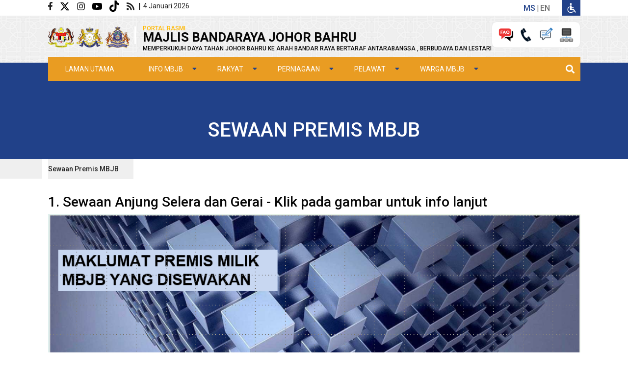

--- FILE ---
content_type: text/css
request_url: https://www.mbjb.gov.my/themes/mbjb/css/custom1.css?t5jpda
body_size: 12716
content:
@charset "UTF-8";
@import url("https://fonts.googleapis.com/css2?family=Source+Sans+Pro:wght@300;400;500;700&display=swap");
@import url("https://fonts.googleapis.com/css2?family=Roboto:wght@300;400;500;700&display=swap");
html {
  font-family: "Roboto", sans-serif;
  font-size: 100%;
}

@supports (font-variation-settings: normal) {
  html {
    font-family: "Roboto", sans-serif;
    font-size: 100%;
  }
}
body {
  font-family: "Roboto", sans-serif;
  font-size: 16px;
  font-weight: 400;
  color: #070707;
  background-color: #fff;
}

.container {
  max-width: 1133px;
  width: 100%;
}

/* Style */
.font-ssp {
  font-family: "Source Sans Pro", sans-serif;
}

/* Top Header */
header#header {
  border-bottom: 3px solid #214189;
}

nav#navbar-top.navbar {
  display: block;
}
nav#navbar-top.navbar div#block-topheader {
  padding: 0 15px;
}
nav#navbar-top.navbar div#block-topheader .container {
  position: relative;
}
nav#navbar-top.navbar div#block-topheader .container .social-icon-top {
  margin-right: 15px;
}
nav#navbar-top.navbar div#block-topheader .container .social-icon-top.last {
  margin-right: 8px;
}
nav#navbar-top.navbar div#block-topheader .container div {
  display: inline-block;
  vertical-align: middle;
}
nav#navbar-top.navbar div#block-topheader .container div.header-date-wrapper {
  font-size: 14px;
  margin-left: 5px;
}
nav#navbar-top.navbar div#block-topheader .container div.header-date-wrapper ul {
  list-style: none;
  margin-bottom: 0;
  padding-left: 0;
}
nav#navbar-top.navbar div#block-topheader .container div.header-date-wrapper li {
  color: #212121;
  font-style: normal;
  font-weight: 400;
}
nav#navbar-top.navbar div#block-topheader .container div.header-date-wrapper li:nth-last-child(1) {
  display: none;
}
nav#navbar-top.navbar div#block-topheader .container div#block-languageswitcherlangcode .nav-link {
  padding: 0 5px;
}
nav#navbar-top.navbar div#block-topheader .container div#block-languageswitcherlangcode .nav-link:nth-child(1):after {
  position: absolute;
  content: "|";
  color: #6E6E6E;
  margin-left: 3px;
}
nav#navbar-top.navbar div#block-topheader .container div#block-languageswitcherlangcode .nav-link a {
  color: #6E6E6E;
  font-size: 16px;
  font-weight: 500;
  text-transform: uppercase;
  text-decoration: none;
}
nav#navbar-top.navbar div#block-topheader .container div#block-languageswitcherlangcode .nav-link a.is-active {
  color: #214189;
}
nav#navbar-top.navbar div#block-brandingheader {
  background: url("/themes/mbjb/images/Header_opacity35.png") repeat top center;
  background-size: auto;
  background-color: #EFEFEF;
  padding: 12px 15px 20px;
}
nav#navbar-top.navbar div#block-brandingheader img {
  display: inline-block;
  vertical-align: middle;
  margin-right: 5px;
}
nav#navbar-top.navbar div#block-brandingheader img.last {
  margin-left: 15px;
}
nav#navbar-top.navbar div#block-brandingheader .pipe {
  display: inline-block;
  color: #E5E5E5;
  font-size: 42px;
  line-height: 42px;
  vertical-align: sub;
  margin-right: 10px;
}
nav#navbar-top.navbar div#block-brandingheader h1 {
  display: inline-block;
  font-size: 26px;
  font-weight: 700;
  line-height: 18px;
  vertical-align: middle;
  margin-bottom: 0;
}
nav#navbar-top.navbar div#block-brandingheader h1 span {
  font-size: 12px;
  font-weight: 500;
  line-height: 18px;
}
nav#navbar-top.navbar div#block-brandingheader h1 span:nth-child(1) {
  color: #E99C22;
}
nav#navbar-top.navbar div#block-brandingheader .pautan {
  background-color: #FFFFFF;
  padding: 10px;
  border: 1px solid #E5E5E5;
  border-radius: 10px;
}
nav#navbar-top.navbar div#block-brandingheader .pautan a {
  text-decoration: none;
}

/* Content Header */
.content-header {
  background-color: #214189;
  color: #fff;
  text-align: center;
  text-transform: uppercase;
  margin: 0 -12px;
  padding: 85px 15px 45px;
}
.content-header h1 {
  font-size: 40px;
  font-weight: 500;
  line-height: 52px;
}

div#block-mbjb-breadcrumbs {
  font-size: 14px;
  margin-top: -20px;
}
div#block-mbjb-breadcrumbs:before {
  content: "";
  position: absolute;
  background: #EFEFEF;
  width: 100%;
  height: 39.5px;
  left: calc(-50% - 554px);
}
div#block-mbjb-breadcrumbs ol.breadcrumb {
  display: inline-flex;
  background-color: #EFEFEF;
  margin-bottom: 0;
  padding: 10px 30px 10px 0;
  border-radius: 0;
}
div#block-mbjb-breadcrumbs ol.breadcrumb li {
  color: #212121;
}
div#block-mbjb-breadcrumbs ol.breadcrumb li.breadcrumb-item + .breadcrumb-item::before {
  color: #AFAFAF;
  content: var(--bs-breadcrumb-divider, "❯");
}
div#block-mbjb-breadcrumbs ol.breadcrumb li:nth-last-child(1) {
  font-weight: 500;
}

/* W3C */
.w3c {
  cursor: pointer;
  margin-left: 15px;
}

#spb-block-w3c .spb_top_right {
  top: 20px;
  right: 30px;
}
#spb-block-w3c #block-w3c {
  /* Rounded sliders */
}
#spb-block-w3c #block-w3c button.close {
  width: auto;
  height: auto;
  margin: 0;
  padding: 5px 10px !important;
  top: 0;
  right: 0;
}
#spb-block-w3c #block-w3c button.close:hover, #spb-block-w3c #block-w3c button.close:focus {
  background: transparent;
  outline: none;
}
#spb-block-w3c #block-w3c .py-2 {
  position: relative;
}
#spb-block-w3c #block-w3c .switch {
  position: absolute;
  display: inline-block;
  width: 40px;
  height: 20px;
  vertical-align: middle;
  top: 10px;
  right: 10px;
}
#spb-block-w3c #block-w3c .switch input {
  opacity: 0;
  width: 0;
  height: 0;
}
#spb-block-w3c #block-w3c .slider {
  position: absolute;
  cursor: pointer;
  top: 0;
  left: 0;
  right: 0;
  bottom: 0;
  background-color: #ccc;
  -webkit-transition: 0.4s;
  transition: 0.4s;
}
#spb-block-w3c #block-w3c .slider:before {
  position: absolute;
  content: "";
  height: 13px;
  width: 13px;
  left: 4px;
  bottom: 4px;
  background-color: white;
  -webkit-transition: 0.4s;
  transition: 0.4s;
}
#spb-block-w3c #block-w3c .slider .spb_top_right {
  top: 20px;
  right: 30px;
}
#spb-block-w3c #block-w3c input:checked + .slider {
  background-color: #2196F3;
}
#spb-block-w3c #block-w3c input:focus + .slider {
  box-shadow: 0 0 1px #2196F3;
}
#spb-block-w3c #block-w3c input:checked + .slider:before {
  -webkit-transform: translateX(20px);
  -ms-transform: translateX(20px);
  transform: translateX(20px);
}
#spb-block-w3c #block-w3c .slider.round {
  border-radius: 34px;
}
#spb-block-w3c #block-w3c .slider.round:before {
  border-radius: 50%;
}

body.modal-open {
  overflow: overlay;
}
body.no-color {
  filter: grayscale(100%);
}
body.increase-text-size {
  font-size: 18px;
}
body.decrease-text-size {
  font-size: 10px;
}
body.readable-font {
  font-family: "Arial", sans-serif;
}
body.mark-titles h1, body.mark-titles h2, body.mark-titles h3, body.mark-titles h4, body.mark-titles h5, body.mark-titles h6, body.mark-titles .views-field-title, body.mark-titles .views-field-title a {
  background-color: #ff0;
  color: #000 !important;
}
body.mark-links a {
  background-color: #ff0 !important;
  color: #000 !important;
}
body.underline-links a {
  text-decoration: underline !important;
}

.modal-backdrop {
  width: 0;
}

/* Content */
.node__content {
  font-size: 16px;
}

.field.field--name-field-splask-tag,
.field.field--name-field-splask-timestamp {
  display: none;
}

span.a2a_kit.a2a_kit_size_20.addtoany_list {
  width: 100%;
  position: relative;
  display: inline-block;
  /*background-color: #EFEFEF;*/
  margin-top: 30px;
  /*padding: 10px 10px 10px 30px;*/
}
span.a2a_kit.a2a_kit_size_20.addtoany_list a {
  position: relative;
  background-color: #EFEFEF;
  padding: 10px 4px;
  z-index: 9;
}
span.a2a_kit.a2a_kit_size_20.addtoany_list a:nth-child(1) {
  padding-left: 30px;
}
span.a2a_kit.a2a_kit_size_20.addtoany_list a:nth-child(1):before {
  color: #070707;
  font-size: 14px;
  font-weight: 400;
  padding-right: 15px;
}
span.a2a_kit.a2a_kit_size_20.addtoany_list a:nth-last-child(1) {
  padding-right: 10px;
}
span.a2a_kit.a2a_kit_size_20.addtoany_list:after {
  width: 100%;
  content: "";
  position: absolute;
  background: #EEEFF3;
  height: 2px;
  right: 0;
  bottom: 20px;
}

.a2a_kit a {
  text-decoration: none;
}

:lang(ms) span.a2a_kit.a2a_kit_size_20.addtoany_list a:nth-child(1):before {
  content: "Kongsi";
}

:lang(en) span.a2a_kit.a2a_kit_size_20.addtoany_list a:nth-child(1):before {
  content: "Share";
}

/* Content Nav */
.content-nav .nav-item {
  display: none;
}
.content-nav .nav-item.active {
  display: block;
}

/* Search */
.path-search #content {
  max-width: 1136px;
  margin: 0 auto;
}

.path-search #content form#search-form::before {
  content: "Carian Portal";
  display: block;
  color: #333;
  font-size: 1.75em;
  font-weight: 700;
  margin-top: 25px;
  margin-bottom: 20px;
}

.path-search #content .search-tab {
  border-bottom: 1px solid #ddd;
}

.path-search #content .search-tab > span {
  display: inline-block;
  padding: 10px;
  background-color: #fff;
  color: #000;
  margin-right: 2px;
  cursor: pointer;
  border: 1px solid #ddd;
  border-bottom: 0;
  border-top-left-radius: 10px;
  border-top-right-radius: 10px;
  transition: ease 0.5s;
}

.path-search #content .search-tab > span:hover {
  background-color: #ddd;
}

.path-search #content .tab-portal.active,
.path-search #content .tab-google.active {
  background-color: #2b7df7;
  color: #fff;
  pointer-events: none;
}

.path-search #content .search-portal,
.path-search #content .search-google {
  display: none;
}

.path-search #content .search-portal.active,
.path-search #content .search-google.active {
  display: block;
}

.path-search #content .search-google.active {
  margin-bottom: 30px;
}

.path-search #content .search-google.active h2 {
  font-size: 1.75em;
  font-weight: 700;
  margin-top: 29px;
  margin-bottom: 20px;
  padding: 0 24px;
}

td.gsc-input {
  display: block;
  background: #fff;
  border: 0;
}

td.gsc-input table {
  margin: 0;
}

td.gsc-input table td {
  background: #fff;
  padding: 0.4375rem 0.875rem;
  border: 0;
}

td.gsc-search-button {
  display: block;
  width: 100%;
  background: #fff;
  margin-left: 0;
  border: 0;
}

td.gsc-search-button button:before {
  content: "Cari";
  display: block;
  color: #fff;
  font-size: 16px;
}

td.gsc-search-button button svg {
  display: none;
}

:lang(en) .search-tab {
  font-size: 0;
}

:lang(en) .tab-portal:before {
  content: "Portal Search";
  color: #000;
  font-size: 16px;
}

:lang(en) .tab-portal.active:before {
  color: #fff;
}

:lang(en) .tab-google:before {
  content: "Advanced Search";
  color: #000;
  font-size: 16px;
}

:lang(en) .tab-google.active:before {
  color: #fff;
}

:lang(en) .path-search #content form#search-form::before {
  content: "Portal Search";
}

:lang(en) td.gsc-search-button button:before {
  content: "Search";
}

.gsc-search-button-v2 {
  padding: 0.375rem 0.75rem !important;
  border-color: #007bff !important;
  background-color: #007bff !important;
}

.gsc-search-button-v2:hover {
  border-color: #0256b1 !important;
  background-color: #0256b1 !important;
}

/* MISC */
.path-flipbook .mainnavigation .navbar-we-mega-menu {
  background: #E99C22;
}

.berita-front {
  background: url("/themes/mbjb/images/News BG_opacity20.png") repeat top center !important;
  background-size: auto !important;
  background-color: #EEEFF3 !important;
}

div#block-topheader {
    background-color: #fff;
}

.container-fluid {
  --bs-gutter-x: .75rem;
}

/* Responsive */
@media (max-width: 768px) {
  nav#navbar-top.navbar div#block-brandingheader {
    text-align: center;
  }
  nav#navbar-top.navbar div#block-brandingheader h1 {
    width: 50%;
    line-height: normal;
  }
  nav#navbar-top.navbar div#block-brandingheader h1 > br {
    display: none;
  }
  nav#navbar-top.navbar div#block-brandingheader .pautan {
    margin-top: 15px;
  }
  nav#navbar-top.navbar div#block-brandingheader .pipe {
    display: none;
  }
  nav#navbar-top.navbar div#block-brandingheader img.last {
    margin-left: 0;
  }
  nav#navbar-top.navbar div#block-brandingheader span {
    display: block;
    line-height: normal;
  }

  .content-header {
    padding: 45px 15px;
  }

  div#block-mbjb-breadcrumbs ol.breadcrumb {
    padding-left: 15px;
  }

  .mainnavigation .region-we-mega-menu > a {
      padding: 12px 15px !important;
  }

  .mainnavigation .region-we-mega-menu > a .icon-bar {
      display: block !important;
      width: 22px !important;
      height: 2px !important;
      border-radius: 1px !important;
  }

  .mainnavigation .region-we-mega-menu > a .icon-bar:nth-child(2), 
  .mainnavigation .region-we-mega-menu > a .icon-bar:nth-child(3) {
      margin-top: 4px !important;
  }
}
@media (max-width: 489px) {
  nav#navbar-top.navbar div#block-brandingheader h1 {
    width: 100%;
  }
}

/*# sourceMappingURL=custom1.css.map */


--- FILE ---
content_type: text/css
request_url: https://www.mbjb.gov.my/themes/mbjb/css/custom2.css?t5jpda
body_size: 23725
content:
@charset "UTF-8";
body {
  overflow-x: hidden;
}

a {
  transition: 0.3s;
  text-decoration: none;
}
a:focus {
  outline: 0;
}
a:hover {
  text-decoration: none;
  color: #E99C22;
}

.bg-lightgrey {
  background: #F5F8FC;
}

.bg-grey {
  background: #EEEFF3;
}
.bg-grey a {
  color: #070707;
  text-decoration: none;
  line-height: 19px;
}

.text-orange {
  color: #E99C22;
}

/**** Bagaimana Kami Boleh Bantu Anda *****/
.header-block {
  font-weight: 500;
  font-size: 20px;
  color: #212121;
}

.text-blue {
  color: #214189;
}

.border-bottom-orange {
  width: 202px;
  border-bottom: 2px solid #E99C22;
  display: block;
  margin: 0 auto;
  height: 5px;
}

.nav-bagaimana {
  justify-content: center;
  border-bottom: 2px solid #E5E5E5;
}
.nav-bagaimana .nav-item {
  border: 1px solid #E5E5E5;
  margin-left: -1px;
  margin-bottom: -2px;
}
.nav-bagaimana .nav-link {
  color: #212121;
  font-size: 1rem;
  font-weight: 400;
  line-height: 24px;
  border-radius: 0;
  min-width: 160px;
}
.nav-bagaimana .nav-link.active {
  color: #212121;
  background-color: transparent;
  border-bottom: 3px solid #214189;
}

.bagaimana-box {
  background-color: #214189;
  border-radius: 6px;
  color: #fff;
  min-height: 238px;
  position: relative;
}

.bagaimana-top {
  border-bottom: 5px solid #E99C22;
  margin-bottom: 1rem;
}

.bagaimana-title {
  letter-spacing: 1.6px;
  line-height: 20px;
  padding-top: 10px;
  padding-bottom: 20px;
  font-weight: 400;
}

.bagaimana-desc {
  font-size: 14px;
  margin-bottom: 1rem;
  padding: 0 7px;
  font-weight: 400;
}

.bagaimana-link {
  position: absolute;
  bottom: 10%;
  right: 10%;
}
.bagaimana-link a {
  text-align: right;
  font-size: 14px;
  color: #E99C22;
  display: flex;
  text-decoration: none;
  justify-content: end;
  font-weight: 400;
}
.bagaimana-link a:hover {
  font-weight: bold;
}
.bagaimana-link a span {
  padding-left: 5px;
}

#block-bagaimanabolehbantu .tab-content .col-xl-3 {
  padding-left: 5px;
  padding-right: 5px;
}

.color-link {
  color: #E99C22;
  text-decoration: none;
}
.color-link:hover {
  text-decoration: none;
}

.tab-pane.fade {
  opacity: 1;
}

[data-bs-toggle=collapse].collapsed .if-not-collapsed {
  display: none;
}

[data-bs-toggle=collapse]:not(.collapsed) .if-collapsed {
  display: none;
}

.arrowdown {
  -webkit-transform: rotate(450deg);
  -moz-transform: rotate(450deg);
  transform: rotate(450deg);
}

.box-link .card-body {
  border: 1px solid #214189;
}
.box-link .card-body a {
  display: flex;
  align-items: baseline;
  margin-bottom: 5px;
  text-align: left;
  color: #214189;
  font-size: 18px;
  line-height: 27px;
  font-weight: 500;
}
.box-link .card-body a:hover {
  color: #E99C22;
}
.box-link .card-body a span {
  margin-left: 10px;
}
.box-link .card-body:after {
  content: "";
  display: block;
  position: absolute;
  top: -8px;
  left: 15%;
  width: 15px;
  height: 15px;
  background: #FFFFFF;
  border-right: 1px solid #214189;
  border-bottom: 1px solid #214189;
  -moz-transform: rotate(-45deg);
  -webkit-transform: rotate(225deg);
}

/**** Berita Terkini *****/
.berita-front {
  background: url("../images/bg-berita-terkini@2x.png");
  background-size: cover;
  overflow: hidden;
}

.view-berita .slick-slide {
  background-color: #fff;
  border-radius: 10px;
  border: 1px solid #D3D3D3;
  overflow: hidden;
  width: 18.5vw;
  margin-right: 20px;
  min-height: 280px;
}
.view-berita .slick-slide img {
  max-width: 100%;
  width: auto;
  height: auto;
}
.view-berita .views-field-title {
  font-size: 14px;
  color: #2C3242;
  line-height: 21px;
}
.view-berita .views-field-title a {
  font-size: 14px;
  color: #2C3242;
  text-decoration: none;
  font-weight: 400;
}
.view-berita .views-field-title a:hover {
  color: #E99C22;
}
.view-berita .views-field-tarikh {
  font-size: 12px;
  color: #214189;
  font-weight: 400;
}
.view-berita .news-slide .views-field-field-image img {
  height: 170px;
}
.view-berita.view-display-id-block_2 .views-field-field-tarikh, .view-berita.view-display-id-block_3 .views-field-field-tarikh {
  width: 100px;
}

.berita-col-left {
  position: relative;
}

.arrow-wrapper {
  position: absolute;
  bottom: 0;
}
.arrow-wrapper .slick-arrow {
  border: 0;
  font-size: 0;
}
.arrow-wrapper .slick-next {
  background: url("../images/icon-awesome-arrow-alt-circle-right.png");
  width: 25px;
  height: 25px;
  margin-left: 5px;
}
.arrow-wrapper .slick-prev {
  background: url("../images/icon-awesome-arrow-alt-circle-lwft.png");
  width: 25px;
  height: 25px;
}

/**** Hubungi Kami *****/
#content {
  padding-top: 20px;
  padding-bottom: 25px;
}

.text-inquiry {
  letter-spacing: 2px;
}

.border-blue {
  background-color: #214189;
  height: 7px;
}

/**** Pengumuman, public menu *****/
#block-pengumumanfront {
  background: #212121;
  margin: 0 -15px;
  padding: 0 15px;
  color: #fff;
}
#block-pengumumanfront .views-field-title a {
  color: #fff;
  text-decoration: none;
}
#block-pengumumanfront .views-field-title a:hover {
  color: #E99C22;
}
#block-pengumumanfront .view-pengumuman .owl-carousel .owl-stage-outer {
  max-width: 900px;
}
#block-pengumumanfront .view-pengumuman .owl-carousel .owl-nav {
  position: absolute;
  top: -15px;
  right: 0;
}
#block-pengumumanfront .view-pengumuman .owl-carousel .owl-nav button.owl-prev {
  background: url("../images/arrow-up.svg");
  width: 14px;
  height: 8px;
}
#block-pengumumanfront .view-pengumuman .owl-carousel .owl-nav button.owl-prev span {
  display: none;
}
#block-pengumumanfront .view-pengumuman .owl-carousel .owl-nav button.owl-next {
  background: url("../images/arrow-down.svg");
  width: 14px;
  height: 8px;
}
#block-pengumumanfront .view-pengumuman .owl-carousel .owl-nav button.owl-next span {
  display: none;
}
#block-pengumumanfront .pengumuman-slide {
  overflow-x: hidden;
}

.view-pengumuman.view-display-id-block_2 .views-field-title a, .view-pengumuman.view-display-id-block_3 .views-field-title a {
  font-size: 14px;
  color: #2C3242;
  text-decoration: none;
  font-weight: 400;
}
.view-pengumuman.view-display-id-block_2 .views-field-title a:hover, .view-pengumuman.view-display-id-block_3 .views-field-title a:hover {
  color: #E99C22;
}
.view-pengumuman.view-display-id-block_2 .views-field-field-tarikh, .view-pengumuman.view-display-id-block_3 .views-field-field-tarikh {
  width: 100px;
}

#block-publicmenu {
  background: #214189;
  margin: 0 -15px;
  padding: 0 15px;
  color: #fff;
}
#block-publicmenu .public-menu {
  text-align: center;
}
#block-publicmenu .public-menu ul {
  list-style: none;
  margin-bottom: 0;
  padding: 0;
}
#block-publicmenu .public-menu ul li {
  display: inline-block;
  padding: 12px 40px;
  border-right: 1px solid #fff;
}
#block-publicmenu .public-menu ul li:last-child {
  border-right: 0;
}
#block-publicmenu .public-menu ul li a {
  color: #fff;
  font-size: 18px;
  line-height: 27px;
  font-weight: 500;
  text-decoration: none;
}
#block-publicmenu .public-menu ul li a:hover {
  color: #E99C22;
}

/**** Main Banner *****/
.main-banner {
  margin: 0 -15px;
  padding: 0 15px;
  position: relative;
}
.main-banner .owl-carousel .banner-text img {
  width: auto;
}
.main-banner .owl-carousel .owl-nav {
  position: absolute;
  top: 50%;
  width: 100%;
}
.main-banner .owl-carousel .owl-nav .owl-prev {
  font-size: 0;
  position: absolute;
  left: 0;
}
.main-banner .owl-carousel .owl-nav .owl-prev:before {
  content: "";
  color: #212121;
  font-family: "Font Awesome 5 Free";
  font-weight: 900;
  font-size: 35px;
}
.main-banner .owl-carousel .owl-nav .owl-prev:hover {
  background: transparent;
}
.main-banner .owl-carousel .owl-nav .owl-next {
  font-size: 0;
  position: absolute;
  right: 0;
}
.main-banner .owl-carousel .owl-nav .owl-next:before {
  content: "";
  color: #212121;
  font-family: "Font Awesome 5 Free";
  font-weight: 900;
  font-size: 35px;
}
.main-banner .owl-carousel .owl-nav .owl-next:hover {
  background: transparent;
}

.owl-slider-wrapper {
  padding-left: 0;
  padding-right: 0;
}

.banner-wrapper {
  position: relative;
}

.banner-text {
  position: absolute;
  top: 0;
  padding: 5rem;
  font-weight: 700;
}

.link-banner a {
  font-size: 14px;
  text-decoration: none;
  color: #212121;
  font-weight: 500;
}

.text-48 {
  font-size: 48px;
  line-height: 52px;
}

.text-36 {
  font-size: 36px;
  line-height: 41px;
}

.text-header-banner {
  color: #214189;
}

.bg-orange {
  background: #E99C22;
  color: #fff;
  display: inline-block;
}

.indicator:before {
  content: "|";
  color: #E99C22;
}

/* Main Menu Navigation */
#navbar-main {
  background-color: transparent;
  z-index: 10;
}

.navbar {
  margin-bottom: 0;
  padding: 0;
  min-height: auto;
}
.navbar > .container-fluid {
  justify-content: flex-start;
}

.mainnavigation {
  position: absolute;
  top: -12px;
  left: 0;
  right: 0;
}
.mainnavigation .mainnavi-wrapper {
  background-color: #E99C22;
  position: relative;
}
.mainnavigation .navbar-we-mega-menu {
  background-color: transparent;
  padding: 0;
}
.mainnavigation .navbar-we-mega-menu .we-mega-menu-ul .we-mega-menu-li.dropdown-menu > a.we-megamenu-nolink:before, .mainnavigation .navbar-we-mega-menu .we-mega-menu-ul .we-mega-menu-li.dropdown-menu > a.we-mega-menu-li:before {
  content: "";
  background-image: none;
  color: #214189;
  font-family: "Font Awesome 5 Free";
  font-weight: 900;
  right: 5px;
  position: absolute;
  top: 18px;
}
.mainnavigation .navbar-we-mega-menu .we-mega-menu-ul .we-mega-menu-li.dropdown-menu > a.we-megamenu-nolink:after, .mainnavigation .navbar-we-mega-menu .we-mega-menu-ul .we-mega-menu-li.dropdown-menu > a.we-mega-menu-li:after {
  content: "";
  background-image: none;
  color: #214189;
  font-family: "Font Awesome 5 Free";
  font-weight: 900;
  right: 5px;
  top: 18px;
}
.mainnavigation .navbar-we-mega-menu .we-mega-menu-submenu li.we-mega-menu-li {
  width: 100%;
}
.mainnavigation .navbar-we-mega-menu .we-mega-menu-submenu .we-mega-menu-li a {
  color: #212121;
  padding: 8px 10px 8px;
}
.mainnavigation .navbar-we-mega-menu .we-mega-menu-submenu .we-mega-menu-li a:hover {
  color: #E99C22;
}
.mainnavigation .navbar-we-mega-menu .we-mega-menu-submenu .we-mega-menu-li.dropdown-menu .we-mega-menu-submenu-inner .we-mega-menu-li:hover {
  color: #E99C22;
}
.mainnavigation .navbar-we-mega-menu .we-mega-menu-submenu .we-mega-menu-li.dropdown-menu .we-mega-menu-submenu-inner .we-mega-menu-li:last-child a {
  border-bottom: 0;
}
.mainnavigation .navbar-we-mega-menu .we-mega-menu-submenu .we-mega-menu-li.dropdown-menu .we-mega-menu-submenu-inner .we-mega-menu-li.dropdown-menu > a.we-megamenu-nolink:before {
  content: "";
  background-image: none;
  color: #214189;
  font-family: "Font Awesome 5 Free";
  font-weight: 900;
  right: 5px;
  position: absolute;
  top: 18px;
}
.mainnavigation .navbar-we-mega-menu .we-mega-menu-submenu .we-mega-menu-li.dropdown-menu .we-mega-menu-submenu-inner .we-mega-menu-li.dropdown-menu > a.we-megamenu-nolink:after {
  content: "";
  background-image: none;
  color: #214189;
  font-family: "Font Awesome 5 Free";
  font-weight: 900;
  right: 5px;
  top: 18px;
}
.mainnavigation .navbar-we-mega-menu .we-mega-menu-submenu .we-mega-menu-li.dropdown-menu .we-mega-menu-submenu-inner .we-mega-menu-li.dropdown-menu.dropdown-menu > a.we-megamenu-nolink:before, .mainnavigation .navbar-we-mega-menu .we-mega-menu-submenu .we-mega-menu-li.dropdown-menu .we-mega-menu-submenu-inner .we-mega-menu-li.dropdown-menu.dropdown-menu > a.we-mega-menu-li:before {
  content: "";
  background-image: none;
  color: #214189;
  font-family: "Font Awesome 5 Free";
  font-weight: 900;
  right: 5px;
  position: absolute;
  top: 18px;
}
.mainnavigation .navbar-we-mega-menu .we-mega-menu-submenu .we-mega-menu-li.dropdown-menu .we-mega-menu-submenu-inner .we-mega-menu-li.dropdown-menu.dropdown-menu > a.we-megamenu-nolink:after, .mainnavigation .navbar-we-mega-menu .we-mega-menu-submenu .we-mega-menu-li.dropdown-menu .we-mega-menu-submenu-inner .we-mega-menu-li.dropdown-menu.dropdown-menu > a.we-mega-menu-li:after {
  content: "";
  background-image: none;
  color: #214189;
  font-family: "Font Awesome 5 Free";
  font-weight: 900;
  right: 5px;
  top: 18px;
}
.mainnavigation .navbar-we-mega-menu .we-mega-menu-submenu .we-mega-menu-li.active > a {
  border-bottom: 1px solid rgba(0, 0, 0, 0.1);
  color: #E99C22 !important;
}
.mainnavigation .navbar-we-mega-menu .we-mega-menu-li {
  border-left: 0;
}
.mainnavigation .navbar-we-mega-menu .we-mega-menu-li a {
  color: #ffff;
  font-size: 14px;
  background: transparent;
  text-decoration: none;
  padding: 15px 35px 14px;
  font-family: "Roboto", sans-serif;
  font-weight: 400;
}
.mainnavigation .we-mega-menu-ul > .we-mega-menu-li.active > a,
.mainnavigation .we-mega-menu-ul > .we-mega-menu-li.active > a:hover,
.mainnavigation .we-mega-menu-ul > .we-mega-menu-li.active > a:focus,
.mainnavigation .we-mega-menu-ul > .we-mega-menu-li.active-trail > a,
.mainnavigation .we-mega-menu-ul > .we-mega-menu-li.active-trail > a:hover,
.mainnavigation .we-mega-menu-ul > .we-mega-menu-li.active-trail > a:focus {
  background: transparent;
  color: #fff;
}

/*--------------------------------------------------------------
# Search
--------------------------------------------------------------*/
.search-container.active {
  background: transparent;
}

#search-icon {
  cursor: pointer;
  margin: 0 0.2rem;
  font-size: 18px;
  font-weight: 900;
  display: inline-block;
  position: relative;
  z-index: 2;
  padding: 0.3rem;
  transform: all 0.3s;
  color: #fff;
}
#search-icon:before {
  content: "";
  font-family: "Font Awesome 5 Free";
}
#search-icon.active:before {
  content: "";
  font-family: "Font Awesome 5 Free";
}

#search-wrapper {
  display: none;
  position: absolute;
  width: 260px;
  right: 0;
  padding: 5px;
  background: #f8fafc;
  border: 1px solid #dfdfdf;
  border-top: 0;
  z-index: 1;
  border-radius: 0.25rem;
  border-top-right-radius: 0;
  height: 51px;
  visibility: hidden;
  opacity: 0;
}
#search-wrapper .search-form {
  padding: 0;
}
#search-wrapper .form-group {
  margin-bottom: 0;
}
#search-wrapper .form-search {
  width: 248px;
}
#search-wrapper .form-actions button,
#search-wrapper .form-actions input {
  display: none;
}
#search-wrapper.active {
  display: block;
  visibility: visible;
  opacity: 1;
}
#search-wrapper.active:before {
  content: "";
  position: absolute;
  height: 1px;
  width: 213px;
  background: #dfdfdf;
  left: 2px;
  top: 0;
}

.form-control::placeholder {
  font-size: 0.875rem;
  color: #ccc;
}

.form-control {
  font-size: 0.875rem;
  padding: 0.4375rem 0.875rem;
  border: 1px solid #dfdfdf;
  height: calc(2.25rem + 5px);
}
.form-control:focus {
  color: #212121;
  background-color: #fff;
  border-color: #E99C22;
  outline: 0;
  box-shadow: none;
}

.table thead {
  background: #214189;
}
.table th {
  color: #fff !important;
}

/***** Content Navigation Bottom *****/
.mainnavigation-bottom {
  display: none;
}

.bg-contentnavi {
  background: #EEEFF3;
}

#content-navigation-menu-b {
  font-size: 0.875rem;
  margin: 0.5em 0;
}
#content-navigation-menu-b a {
  display: none;
  color: #2C3242;
  font-size: 0.875rem;
  text-decoration: none;
}
#content-navigation-menu-b a.menu-visible {
  display: inline-block;
}
#content-navigation-menu-b a.menu-visible:before {
  content: "Seterusnya: ";
  font-weight: 700;
  padding-right: 0.5rem;
}
#content-navigation-menu-b a.dropdown-toggle:after {
  display: none;
}
#content-navigation-menu-b:hover ~ .link--arrowed .fa-angle-right {
  transition: all 0.5s;
  left: 5px;
}

.link--arrowed .fa-angle-right {
  color: #214189;
  font-size: 0.75rem;
  font-weight: 700;
  padding-left: 0.5rem;
  position: relative;
  transition: all 0.5s;
  left: 0;
}
.link--arrowed:hover .fa-angle-right {
  transition: all 0.5s;
  left: 5px;
}

.havno-nextpage #block-contentnavigationbottom {
  display: none;
}

.lang_en #content-navigation-menu-b a.menu-visible:before {
  content: "Next: ";
}

/*--------------------------------------------------------------
# Video
--------------------------------------------------------------*/
.video-col-bottom {
  background: #EBF5FE;
}
.video-col-bottom .view-content.row {
  margin: 0;
}
.video-col-bottom .view-video {
  padding: 20px 0;
}
.video-col-bottom .view-video .views-row .video-wrap {
  padding: 0.5rem 0;
  position: relative;
}
.video-col-bottom .view-video .views-row .video-wrap a {
  position: absolute;
  width: 100%;
  height: 100%;
  left: 0;
  top: 0;
}
.video-col-bottom .view-video .views-row.select .video-img {
  position: relative;
}
.video-col-bottom .view-video .views-row.select .video-title {
  font-weight: 700;
}

.video-img {
  margin-right: 1rem;
  width: 146px;
  height: 82px;
  background: #000;
}

.video-title {
  font-size: 0.875rem;
  line-height: 1.1875rem;
  color: #070707;
  max-width: 250px;
}

.caption-img > figcaption {
  font-weight: 700;
  text-align: center;
}

.border-grey {
  border: 1px solid #DEDEDE;
}

/*--------------------------------------------------------------
# Content
--------------------------------------------------------------*/
.btn-muatturun a {
  text-decoration: none;
  border: 1px solid #214189;
  padding: 10px;
  border-radius: 100px;
  width: 164px;
  height: 40px;
  display: flex;
  justify-content: center;
  color: #214189;
  align-items: center;
}
.btn-muatturun a:hover {
  color: #fff;
  background: #214189;
}

.btn-muatturun_b a {
  text-decoration: none;
  padding: 10px;
  background: transparent linear-gradient(180deg, #214189 0%, #4D70C0 50%, #214189 100%) 0% 0% no-repeat padding-box;
  border-radius: 4px;
  width: 166px;
  height: 44px;
  display: flex;
  justify-content: center;
  color: #fff;
  align-items: center;
  font-size: 0.875rem;
  font-weight: bold;
}

.image-cover {
  position: absolute;
  width: 50%;
  top: -85px;
  right: 0;
}

.header-profil {
  background: #BEC0C7;
  padding: 5px 10px;
}

.details-profil {
  background: #EEEFF3;
}

.node--type-article .node--view-mode-full .comment-forbidden {
  display: none;
}

.tarikh-media {
  color: #6E6E6E;
}

.view-kenyataan-media .bg-grey {
  width: 100%;
}
.view-kenyataan-media .bg-grey a {
  max-width: 650px;
  display: block;
}
.view-kenyataan-media .bg-grey a:hover {
  color: #E99C22;
}
.view-kenyataan-media .views-row {
  border-bottom: 1px solid #AFAFAF;
  margin-left: 10px;
  margin-right: 10px;
  padding: 10px 0;
}
.view-kenyataan-media .views-row:last-child {
  border-bottom: 0;
}

.directory-box {
  margin-bottom: 30px;
}
.directory-box .d-header {
  background: #214189;
  color: #fff;
}
.directory-box .d-content {
  padding: 10px;
  border: 1px solid #AFAFAF;
}
.directory-box .d-content p {
  margin-bottom: 0;
}
.directory-box .d-aras {
  background: #BEC0C7;
}

.text-cyan {
  color: #00D4FF;
}

.year-selection .nav-pills .nav-link {
  cursor: pointer;
}
.year-selection .nav-pills .nav-link.active {
  color: #070707;
  background-color: transparent;
  border-bottom: 3px solid #000;
  border-radius: 0;
}
.year-selection .nav-pills .nav-link:hover {
  background-color: transparent;
}

/* Form */
.form-required:after {
  content: "*";
  color: red;
  padding: 0 5px;
}

/*** Tab Soalan Lazim ****/
.faq-tab .nav-pills {
  border: 1px solid #214189;
  border-radius: 10px;
  background: #F5F8FC;
  border-left: 10px solid #214189;
}
.faq-tab .nav-pills .nav-link {
  text-align: left;
  border-radius: 0;
  font-size: 15px;
  color: #222;
}
.faq-tab .nav-pills .nav-link:hover {
  color: #E99C22;
}
.faq-tab .nav-pills .nav-link.active {
  color: #E99C22;
  background-color: transparent;
  font-weight: 700;
}

.view-soalan-lazim.ui-accordion .ui-accordion-header {
  background: #214189;
  color: #fff;
}
.view-soalan-lazim.ui-accordion .ui-accordion-header-icon {
  float: right;
  margin-top: 3px;
}
.view-soalan-lazim.ui-accordion .ui-accordion-header-icon.ui-icon {
  background-image: url("../images/ui-icons_ffffff_256x240.png");
}
.view-soalan-lazim.ui-accordion .ui-accordion-content {
  background: #F5F8FC;
}
.view-soalan-lazim .pager {
  margin-top: 2rem;
}
.view-soalan-lazim .js-views-accordion-group-header {
  font-size: 20px;
  font-weight: 700;
  margin-top: 15px;
}

/*** new ***/
.block-popupfront-modal .spb-controls {
    padding: 15px;
    background: #E99C22;
    margin: 5px;
}
.block-popupfront-modal .spb_close {
    background-color: #E99C22 !important;
    top: 0;
    margin: 0 !important;
}

/* Responsive */
@media (max-width: 991px) {
  .arrow-wrapper {
    right: 0;
  }

  .banner-text {
    top: 0;
    padding: 0;
    padding-top: 10px;
    font-size: 20px;
  }

  .text-48 {
    font-size: 30px;
    line-height: 30px;
  }

  .text-36 {
    font-size: 20px;
    line-height: 20px;
  }

  .main-banner .owl-carousel .owl-nav {
    top: 35%;
  }

  .link-banner {
    margin-top: 3px !important;
  }
  .link-banner a {
    font-size: 14px;
  }

  .view-berita .news-slide .views-field-field-image img {
    height: auto;
  }

  .image-cover {
    width: 60%;
  }
}
@media (max-width: 990px) {
  #block-publicmenu .public-menu ul li {
    padding: 12px 22px;
  }

  .banner-text {
    padding-left: 0;
  }

  .navbar-toggle {
    display: block;
    z-index: 20;
    background: none;
    border: 0 none;
    box-shadow: none;
    display: inline-block;
    float: none;
    padding: 0;
    margin: 0;
    cursor: pointer;
  }
}
@media (max-width: 768px) {
  .mainnavigation {
    position: relative;
    top: 0;
    display: inline-block;
    float: right;
  }
  .mainnavigation .container {
    padding-left: 0;
    padding-right: 0;
  }

  .mainnavigation .navbar-we-mega-menu .we-mega-menu-li {
    width: 100%;
  }

  #navbar-main button.navbar-toggler {
    display: none;
  }

  #navbar-main .collapse:not(.show) {
    display: block;
  }

  .mainnavigation .region-we-mega-menu {
    margin-bottom: 0;
  }
  .mainnavigation .we-mega-menu-submenu {
    background: #fff;
  }
  .mainnavigation .navbar-we-mega-menu .we-mega-menu-li a {
    background-color: #E99C22 !important;
  }

  .mainnavigation .navbar-we-mega-menu .we-mega-menu-submenu .we-mega-menu-li a {
    background: #fff !important;
  }

  .overlay {
    z-index: 1;
  }

  .mainnavigation .navbar-we-mega-menu .we-mega-menu-ul .we-mega-menu-li.dropdown-menu a::before {
    display: none;
  }

  .navbar-we-mega-menu.navbar ul > li ul {
    padding-left: 18px;
  }

  .btn-close {
    padding: 10px;
    background: #E99C22;
  }
}
@media (max-width: 767px) {
  .view-berita .slick-slide {
    width: 100vw;
    margin-right: 0;
  }

  #block-publicmenu .public-menu ul li {
    border-right: 0;
  }

  #block-pengumumanfront .view-pengumuman .owl-carousel .owl-nav {
    position: relative;
    top: 0;
    right: 0;
  }

  .banner-text {
    top: 0;
    padding: 0;
    padding-top: 10px;
    font-size: 11px;
  }

  .text-48 {
    font-size: 12px;
    line-height: 12px;
  }

  .text-36 {
    font-size: 11px;
    line-height: 11px;
  }

  .main-banner .owl-carousel .owl-nav {
    top: 15%;
  }

  .link-banner {
    margin-top: 3px !important;
  }
  .link-banner a {
    font-size: 10px;
  }

  .image-cover {
    position: relative;
    width: 100%;
    top: 0;
    margin-top: 15px;
  }

  .directory-box .d-content {
    min-height: auto !important;
  }

  .view-berita .news-slide .views-field-field-image img {
    height: 285px;
  }
}
@media (max-width: 480px) {
  .view-berita .slick-slide {
    width: 92.7vw;
    margin-right: 10px;
  }
  .view-berita .slick-slide img {
    width: 100%;
  }

  .nav-bagaimana {
    border-bottom: 0;
  }
  .nav-bagaimana .nav-item {
    margin-bottom: 0px;
  }
}

/*# sourceMappingURL=custom2.css.map */


--- FILE ---
content_type: application/javascript
request_url: https://www.mbjb.gov.my/themes/mbjb/js/script1.js?v=11.1.6
body_size: 6382
content:
(function($) {
  "use strict";
  $(function() {
    
    var mbjb = {

      headerDate: function(d) {
        // update header clock
        setInterval(function() {
          $(d).html(updateDate());        
        },1000);
      },
      
      pageTitle: function() {
        $('.title').appendTo('.page-title')
      },

      w3cButton: function() {
        $(".w3c").click(function(){
          $(".block-w3c-modal").toggle();
        });
      },

      w3cdisableColors: function() {
        $('input.disable-colors:checkbox').change(function(){
          if($(this).is(":checked")) {
            $('body').addClass("no-color");
          } else {
            $('body').removeClass("no-color");
          }
        });
      },

      w3cIncreaseTextSize: function() {
        $('input.increase-text-size').change(function(){
          if($(this).is(":checked")) {
            $('body').addClass("increase-text-size");
            $('body').removeClass("decrease-text-size");
            $('input.decrease-text-size').prop('checked', false);
          } else {
            $('body').removeClass("increase-text-size");
          }
        });
      },

      w3cDecreaseTextSize: function() {
        $('input.decrease-text-size').change(function(){
          if($(this).is(":checked")) {
            $('body').addClass("decrease-text-size");
            $('body').removeClass("increase-text-size");
            $('input.increase-text-size').prop('checked', false);
          } else {
            $('body').removeClass("decrease-text-size");
          }
        });
      },

      w3creadableFont: function() {
        $('input.readable-font:checkbox').change(function(){
          if($(this).is(":checked")) {
            $('body').addClass("readable-font");
          } else {
            $('body').removeClass("readable-font");
          }
        });
      },

      w3cmarkTitles: function() {
        $('input.mark-titles:checkbox').change(function(){
          if($(this).is(":checked")) {
            $('body').addClass("mark-titles");
          } else {
            $('body').removeClass("mark-titles");
          }
        });
      },

      w3cmarkLinks: function() {
        $('input.mark-links:checkbox').change(function(){
          if($(this).is(":checked")) {
            $('body').addClass("mark-links");
          } else {
            $('body').removeClass("mark-links");
          }
        });
      },

      w3cunderlineLinks: function() {
        $('input.underline-links:checkbox').change(function(){
          if($(this).is(":checked")) {
            $('body').addClass("underline-links");
          } else {
            $('body').removeClass("underline-links");
          }
        });
      },

      pageSearch: function() {
        $('.path-search #content').append('<div><div class="search-tab"><span class="tab-portal">Carian Portal</span><span class="tab-google">Carian Lanjutan</span></div><div class="search-portal"></div><div class="search-google"></div></div>');
        $('.path-search .region.region-content').appendTo('.search-portal');
        $('#block-carianlanjutan').appendTo('.search-google');
        $('.search-portal').addClass('active');
        $('.tab-portal').addClass('active');
        $('.path-search .search-portal').append('<i splwpk-search-function="splwpk-search-function"></i>');
      },

      pageSearchTab: function() {
        $(".tab-portal").click(function(){
          $(".tab-portal").addClass("active");
          $(".tab-google").removeClass("active");
          $(".search-portal").addClass("active");
          $(".search-google").removeClass("active");
        });
        $(".tab-google").click(function(){
          $(".tab-google").addClass("active");
          $(".tab-portal").removeClass("active");
          $(".search-google").addClass("active");
          $(".search-portal").removeClass("active");
        });
      }

    }

    mbjb.headerDate('#clock-date');
    mbjb.pageTitle();
    mbjb.w3cButton();
    mbjb.w3cdisableColors();
    mbjb.w3cIncreaseTextSize();
    mbjb.w3cDecreaseTextSize();
    mbjb.w3creadableFont();
    mbjb.w3cmarkTitles();
    mbjb.w3cmarkLinks();
    mbjb.w3cunderlineLinks();
    mbjb.pageSearch();
    mbjb.pageSearchTab();

    /* UPDATE DATE ON TOP HEADER */
    function updateDate() {
      var dayArrayBM = ['Ahad','Isnin','Selasa','Rabu','Khamis','Jumaat','Sabtu'];
      var dayArrayBI = ['Sunday','Monday','Tuesday','Wednesday','Thursday','Friday','Saturday'];

      var monthArrayBM = ['Januari','Febuari','Mac','April','Mei','Jun','Julai','Ogos','September','Oktober','November','Disember'];
      var monthArrayBI = ['January','February','March','April','May','June','July','August','September','October','November','December'];

      //var month = new Array();
          //month[0] = "Januari";
          //month[1] = "Febuari";
          //month[2] = "Mac";
          //month[3] = "April";
          //month[4] = "Mei";
          //month[5] = "Jun";
          //month[6] = "Julai";
          //month[7] = "Ogos";
          //month[8] = "September";
          //month[9] = "Oktober";
          //month[10] = "November";
          //month[11] = "Disember";

      //var lang = $('html').hasClass('en');
      var lang = $('body').hasClass('lang_en');

      var d = new Date();
      var day = (lang) ? dayArrayBI[d.getDay()] : dayArrayBM[d.getDay()];
      var month = (lang) ? monthArrayBI[d.getMonth()] : monthArrayBM[d.getMonth()];

      var date = d.getDate(),
          //month = month[d.getMonth()],
          year = d.getFullYear(),
          hours = ((d.getHours() + 11) % 12 + 1),
          minutes = d.getMinutes(),
          minutes = (minutes < 10) ? '0'+minutes:minutes;               

      var am = (d.getHours() >= 12) ? 'PM':'AM'; 

      //return "<ul class=clock><li><span class=time-3>"+day+', '+date+' '+month+' '+year+'</span></li><li><span class=time>'+hours+':'+minutes+'</span> <span class=time-2>'+am+"</li></ul>";
      //return "<ul class=clock><li><span class=time-3>"+date+' '+month+' '+year+'</span></li><li><span class=time>'+hours+':'+minutes+'</span> <span class=time-2>'+am+"</li></ul>";
        return "<ul class=clock><li><span class=time-3>"+date+' '+month+' '+year+'</span></li><li><span class=time>'+hours+':'+minutes+'</span> <span class=time-2>'+am+"</li></ul>";
      
    }


  });

})(jQuery);

--- FILE ---
content_type: application/javascript
request_url: https://www.mbjb.gov.my/modules/visitors/js/visitors.js?t5jpda
body_size: 1615
content:
/**
 * @file
 * Visitors behaviors.
 */

(function visitorsTrack(Drupal, drupalSettings, once) {
  /**
   * Attach visitors tracking behaviors.
   */
  Drupal.behaviors.visitorsTracker = {
    attach() {
      once('visitorsTracker', 'html').forEach(function visitors() {
        window._paq = window._paq || [];

        const { _paq } = window;
        const u = drupalSettings.path.baseUrl;
        const path = `/${drupalSettings.path.currentPath}`;
        const { uid } = drupalSettings.user;
        const { route, server, module, counter } = drupalSettings.visitors;

        function visitorsTracker() {
          _paq.push(['setSiteId', 1]);
          _paq.push(['setTrackerUrl', `${u}visitors/_track`]);
          _paq.push(['setUserId', uid]);
          _paq.push(['setCustomVariable', 1, 'route', route, 'visit']);
          _paq.push(['setCustomVariable', 2, 'path', path, 'visit']);
          _paq.push(['setCustomVariable', 3, 'server', server, 'visit']);
          if (counter) {
            _paq.push(['setCustomVariable', 4, 'viewed', counter, 'visit']);
          }

          _paq.push(['trackPageView']);

          const d = document;
          const g = d.createElement('script');
          const s = d.getElementsByTagName('script')[0];

          g.type = 'text/javascript';
          g.defer = true;
          g.async = true;
          g.src = `${module}/js/tracker.min.js`;

          s.parentNode.insertBefore(g, s);
        }

        window.addEventListener('load', function tracker() {
          visitorsTracker();
        });
      });
    },
  };
})(Drupal, drupalSettings, once);


--- FILE ---
content_type: image/svg+xml
request_url: https://www.mbjb.gov.my/themes/mbjb/images/icon/Icon%20awesome-facebook-f.svg
body_size: 334
content:
<svg xmlns="http://www.w3.org/2000/svg" width="8.569" height="16" viewBox="0 0 8.569 16"><defs><style>.a{fill:#212121;}</style></defs><path class="a" d="M8.634,9l.444-2.9H6.3V4.225A1.448,1.448,0,0,1,7.932,2.661H9.2V.2A15.4,15.4,0,0,0,6.953,0,3.535,3.535,0,0,0,3.169,3.9V6.1H.626V9H3.169v7H6.3V9Z" transform="translate(-0.626)"/></svg>

--- FILE ---
content_type: image/svg+xml
request_url: https://www.mbjb.gov.my/themes/mbjb/images/Icon%20feather-mail.svg
body_size: 551
content:
<svg xmlns="http://www.w3.org/2000/svg" width="15" height="15" viewBox="0 0 15 15"><defs><style>.a,.b{fill:none;}.a{stroke:#fff;stroke-linecap:round;stroke-linejoin:round;stroke-width:1.167px;}</style></defs><g transform="translate(0.833 0.667)"><path class="a" d="M2.367,2.333h9.6a1.2,1.2,0,0,1,1.2,1.2v7.2a1.2,1.2,0,0,1-1.2,1.2h-9.6a1.2,1.2,0,0,1-1.2-1.2v-7.2a1.2,1.2,0,0,1,1.2-1.2Z"/><path class="a" d="M13.167,3.5l-6,4.2-6-4.2" transform="translate(0 0.033)"/><rect class="b" width="15" height="15" transform="translate(-0.833 -0.667)"/></g></svg>

--- FILE ---
content_type: image/svg+xml
request_url: https://www.mbjb.gov.my/themes/mbjb/images/Pautan-Arrow%20left.svg
body_size: 405
content:
<svg xmlns="http://www.w3.org/2000/svg" width="9.556" height="15.965" viewBox="0 0 9.556 15.965"><defs><style>.a{fill:#afafaf;}</style></defs><path class="a" d="M89.817,2173.148l-7.652,7.455a.495.495,0,0,0,0,.736l7.652,7.455a.526.526,0,0,0,.755,0l.821-.8a.495.495,0,0,0,0-.736l-6.453-6.287,6.453-6.287a.495.495,0,0,0,0-.736l-.821-.8a.526.526,0,0,0-.755,0Z" transform="translate(-82.001 -2172.988)"/></svg>

--- FILE ---
content_type: image/svg+xml
request_url: https://www.mbjb.gov.my/themes/mbjb/images/Icon%20feather-printer.svg
body_size: 657
content:
<svg xmlns="http://www.w3.org/2000/svg" width="15" height="15" viewBox="0 0 15 15"><defs><style>.a,.b{fill:none;}.a{stroke:#fff;stroke-linecap:round;stroke-linejoin:round;stroke-width:1.167px;}</style></defs><g transform="translate(0.162 -0.167)"><path class="a" d="M3.5,5.367v-4.2h7.2v4.2" transform="translate(0.067)"/><path class="a" d="M3.567,10.65h-1.2a1.2,1.2,0,0,1-1.2-1.2v-3a1.2,1.2,0,0,1,1.2-1.2h9.6a1.2,1.2,0,0,1,1.2,1.2v3a1.2,1.2,0,0,1-1.2,1.2h-1.2" transform="translate(0 0.117)"/><path class="a" d="M3.5,8.167h7.2v4.8H3.5Z" transform="translate(0.067 0.2)"/><rect class="b" width="15" height="15" transform="translate(-0.162 0.167)"/></g></svg>

--- FILE ---
content_type: image/svg+xml
request_url: https://www.mbjb.gov.my/themes/mbjb/images/phone%20icon.svg
body_size: 768
content:
<svg xmlns="http://www.w3.org/2000/svg" width="15" height="15" viewBox="0 0 15 15"><defs><style>.a,.b{fill:none;}.a{stroke:#fff;stroke-linecap:round;stroke-linejoin:round;stroke-width:1.167px;}</style></defs><g transform="translate(-495 -2270.99)"><path class="a" d="M13.208,10.151v1.806a1.2,1.2,0,0,1-1.313,1.2,11.917,11.917,0,0,1-5.2-1.849A11.742,11.742,0,0,1,3.085,7.7,11.917,11.917,0,0,1,1.237,2.479a1.2,1.2,0,0,1,1.2-1.313H4.242A1.2,1.2,0,0,1,5.446,2.2a7.732,7.732,0,0,0,.422,1.692A1.2,1.2,0,0,1,5.6,5.165l-.765.765A9.635,9.635,0,0,0,8.445,9.543l.765-.765a1.2,1.2,0,0,1,1.271-.271,7.732,7.732,0,0,0,1.692.422,1.2,1.2,0,0,1,1.036,1.222Z" transform="translate(495.268 2271.323)"/><rect class="b" width="15" height="15" transform="translate(495 2270.99)"/></g></svg>

--- FILE ---
content_type: application/javascript
request_url: https://www.mbjb.gov.my/themes/mbjb/js/script3.js?v=11.1.6
body_size: 6866
content:
(function($) {
  "use strict";
  $(function() {
    
    var mbjb = {
      footerPart: function() {
        var totalText = $('#block-pelawatpelawat li.list-group-item').text().split('Total Visitors: ');
        $('#block-pelawatpelawat li.list-group-item').html(totalText[1]);
      },
      backTop: function() {
      	if ($('#back-to-top').length) {
          var scrollTrigger = 100, // px
            backToTop = function() {
                var scrollTop = $(window).scrollTop();
                if (scrollTop > scrollTrigger) {
                  $('#back-to-top').addClass('show');
                } else {
                  $('#back-to-top').removeClass('show');
                }
            };
          backToTop();
          $(window).on('scroll', function() {
            backToTop();
          });
          $('#back-to-top').on('click', function(e) {
            e.preventDefault();
            $('html,body').animate({
                scrollTop: 0
            }, 700);
          });
        }
      },
      otherFunc: function() {
      	if ($(window).width() < 768) {
      		var thTable = $('.home-tender table thead th');
      		var trTable = $('.home-tender table tbody tr');

      		thTable.each(function() {
      			var thPos = $(this).index();
      			var thText = $(this).html();
      			trTable.each(function() {
      				$(this).find('td').eq(thPos).prepend('<div class="header-table">'+thText+'</div');
      			});
      		});
      	}

      	$('.view-pik .views-row .views-field-nothing').each(function() {
      		$(this).unwrap();
      	});

      	$('.view-pik .view-content .views-field-nothing').wrapAll('<div class="pik-list"></div>');
      	$('.view-pik .view-content .views-field-field-map').wrapAll('<div class="pik-content"></div>');
      	$('.view-pik .pik-list .views-field-nothing:first-child .pik-title').addClass('active');

      	var pikTitle = $('.view-pik .pik-list .pik-title');
      	pikTitle.each(function() {
      		$(this).on('click', function() {
      			var posPik = $(this).parents('div.views-field-nothing').index();
      			pikTitle.removeClass('active');
      			$('.view-pik .pik-content .views-field-field-map').hide();
      			$(this).parents('div.view-content').find('>div.pik-content').find('>div.views-field-field-map').eq(posPik).show();
      			$(this).addClass('active');
      		});
      	});

      	var imgPelancongan = $('.view-destinasi-menarik .views-field-field-image img');
        imgPelancongan.each(function() {
          $(this).hover(function(){
            $(this).addClass('hover');
            }, function(){
            $(this).removeClass('hover');
          });

          $(this).on('click', function() {
            var widthBox = $(this).parents('div.view-destinasi-menarik').width();
            var offsetPelancongan = $('.view-destinasi-menarik').offset().left;
            var offsetBox = $(this).offset().left;
            var offsetWidth = offsetBox - offsetPelancongan - 20;

            $('.fully-info, .arrow-border').hide();
            $(this).parents('div.views-col').find('div.views-field-nothing .fully-info').show().width(widthBox - 80).css({
	        	'margin-left' : -offsetWidth
	        });
	        $(this).parents('div.views-col').find('div.views-field-nothing .arrow-border').show();

            $('.view-destinasi-menarik .close-destinasi img').on('click', function() {
            	$('.fully-info, .arrow-border').hide();
            });
          });
        });
      },
      publicMenu:function() {
      	var publicBtn = $('a.publicbtn');
      	var publicBox = $('.publicbox');

      	publicBtn.each(function () {
        $(this).on('click', function (e) {
            e.preventDefault();

            var $this = $(this);
            var currentBox = $this.closest('li').find('.publicbox');

            if ($this.hasClass('active')) {
                publicBtn.removeClass('active');
                publicBox.hide();
            } else {
                publicBtn.removeClass('active');
                $this.addClass('active');
                publicBox.hide();
                currentBox.show();
            }
        });
        });
      },
      fileSize: function() {
      	if($('.table-file-size').length > 0) {
      		var tdSize = $('.table-file-size table tbody tr');
      		tdSize.each(function() {
      			var sizeSplit = $(this).find('.views-field-field-lampiran-1 span a').html().split('\(');
      			var newSize = sizeSplit[1].split('\)');
      			$(this).find('.views-field-field-lampiran-1').html(newSize[0]);
      		});
      	}
      },
      paginationContent: function() {
      	var totalDiv = 0;
      	var divPage = $('.custom-pagination .page-mimi');
      	divPage.each(function() {
      		if($(this).length > 0) {
      			totalDiv +=1;
      		}
      	});

      	$('#luckmoshy').luckmoshyPagination({
			totalPages: totalDiv,
			startPage: 1,
			visiblePages: 4,
			initiateStartPageClick: true,
			hideOnlyOnePage: false,
			href: false,
			first: 'f',
			prev: 'f',
			next: 'f',
			last: 'f',

			// carousel-style pagination
			loop: false,
			onPageClick: null,

			// callback function
			onPageClick: function (event, page) {
			   $('.page-active').removeClass('page-active');
			  $('#container-pagnation'+page).addClass('page-active');
			},

			// pagination Classes
			paginationClass: 'pagination',
			nextClass: 'next',
			prevClass: 'prev',
			lastClass: 'last',
			firstClass: 'first',
			pageClass: 'page-item ',
			activeClass: 'active',
			disabledClass: 'disabled'
			});
      }
    }

    mbjb.footerPart();
    mbjb.backTop();
    mbjb.otherFunc();
    mbjb.publicMenu();
    mbjb.fileSize();
    mbjb.paginationContent();
  });

})(jQuery);

(function ($, Drupal, drupalSettings) {
  Drupal.behaviors.namaTheme = {
    attach: function (context, settings) {
        if ($(window).width() < 768) {
      		if ($('.view').hasClass('table-mbjb-full')) {
      			var tableLoop = $('.table-responsive');
      			tableLoop.each(function() {
      				var thTable = $(this).find('table thead th');
		      		var trTable = $(this).find('table tbody tr');

		      		thTable.each(function() {

		      			var thPos = $(this).index();
		      			var thText = $(this).html();
		      			trTable.each(function() {
		      				$(this).find('td').eq(thPos).prepend('<p>'+thText+'</p');
		      			});
		      		});
      			});	
      		}
      	}

      	var penerbitanSub = $('.penerbitan-sub');
      	penerbitanSub.each(function() {
      		$(this).on('click', function() {
      			if($(this).hasClass('active')) {
      				$(this).removeClass('active');
      				$(this).next().hide();
      			}
      			else {
	      			$(this).next().show();
	      			$(this).addClass('active');
      			}
      		})
      	});
    }
  };
})(jQuery, Drupal, drupalSettings);

--- FILE ---
content_type: application/javascript
request_url: https://www.mbjb.gov.my/sites/default/files/languages/ms_l4UwDIbDOEV_75MDhnT9L_TlZ6I05X-ajxCvkZF_a9U.js?t5jpda
body_size: 2716
content:
window.drupalTranslations = {"strings":{"":{"An AJAX HTTP error occurred.":"Satu ralat AJAX HTTP telah berlaku.","HTTP Result Code: !status":"Kod Hasil HTTP: !status","An AJAX HTTP request terminated abnormally.":"Satu permintaan AJAX HTTP telah ditamatkan secara tidak normal.","Debugging information follows.":"Maklumat nyahpepijat adalah seperti berikut.","Path: !uri":"Laluan: !uri","StatusText: !statusText":"StatusText: !statusText","ResponseText: !responseText":"ResponseText: !responseText","ReadyState: !readyState":"ReadyState: !readyState","Please wait...":"Sila tunggu...","Hide":"Selindungkan","Show":"Tampakkan","New revision":"Penyemakan semula yang baharu","No revision":"Tiada penyemakan semula","Edit":"Edit","Status message":"Mesej status","Error message":"Mesaj ralat","Warning message":"Mesej amaran","Hide row weights":"Sembunyikan pemberat-pemberat baris","Show row weights":"Tunjukkan pemberat baris","Drag to re-order":"Tarik untuk menyusun semula","(active tab)":"(tab aktif)","Not restricted":"Tidak terbatas","Restricted to certain pages":"Terbatas pada halaman-halaman tertentu","The block cannot be placed in this region.":"Blok tersebut tidak boleh diletakkan dalam segmen kawasan ini.","Apply":"Apply","Cancel":"Batal","Loading...":"Sedang memuatkan ...","Image":"Image","Link":"Pautan","Save":"Simpan","Open":"Buka","Close":"Close","Continue":"Teruskan","The selected file %filename cannot be uploaded. Only files with the following extensions are allowed: %extensions.":"Fail terpilih %filename tidak boleh dimuat naik. Hanya fail-fail dengan sambungan-sambungan berikut dibenarkan: %extensions.","Enabled":"Dibolehkan","Disabled":"Dinyahbolehkan","Changes made in this table will not be saved until the form is submitted.":"Perubahan pada jadual ini tidak akan disimpan selagi borang tidak diserahkan.","By @name on @date":"Oleh @name pada @date","By @name":"Oleh @name","Not in menu":"Tiada dalam menu","Requires a title":"Memerlukan satu tajuk","Not published":"Tidak diterbitkan","Don\u0027t display post information":"Jangan pamerkan maklumat pos","Alias: @alias":"Alias: @alias","No alias":"Tiada alias","Hide summary":"Sembunyikan ringkasan","Edit summary":"Edit ringkasan","Home":"Laman Utama","Collapse":"Terlipat","closed":"tutup","Next":"Seterusnya","This permission is inherited from the authenticated user role.":"Keizinan ini diwarisi daripada peranan pengguna yang telah disahkan.","Add":"Tambah","Title":"Tajuk","ID":"ID","File":"Fail","Not customizable":"Tidak boleh diubah suai","Select all rows in this table":"Pilih semua barisan dalam jadual ini","Deselect all rows in this table":"Nyahpilih semua baris dalam jadual ini"}},"pluralFormula":{"1":0,"default":1}};

--- FILE ---
content_type: image/svg+xml
request_url: https://www.mbjb.gov.my/themes/mbjb/images/icon/Icon%20OKU.svg
body_size: 1081
content:
<svg xmlns="http://www.w3.org/2000/svg" width="38" height="32" viewBox="0 0 38 32"><defs><style>.a{fill:#214189;}.b,.c{fill:#fff;}.b{fill-rule:evenodd;}</style></defs><g transform="translate(-9.756 0.285)"><rect class="a" width="38" height="32" transform="translate(9.756 -0.285)"/><g transform="translate(21.327 6.041)"><g transform="translate(0)"><path class="b" d="M108.2,98.187a.956.956,0,0,0-.911-.557h-3.7V96.364h3.392a.962.962,0,0,0,0-1.924h-3.392V91.959c0-2.279-3.595-2.279-3.595,0v6.532a1.3,1.3,0,0,0,1.316,1.266h5.418l3.342,4.76a1.052,1.052,0,0,0,1.468.253,1.011,1.011,0,0,0,.253-1.468Z" transform="translate(-94.937 -85.68)"/><path class="c" d="M11.494,148.805a.653.653,0,0,1,1.063.76A6.883,6.883,0,0,1,0,145.666a6.812,6.812,0,0,1,3.494-5.975.649.649,0,0,1,.861.253.607.607,0,0,1-.253.861,5.723,5.723,0,0,0-2.835,4.861,5.64,5.64,0,0,0,5.62,5.62A5.566,5.566,0,0,0,11.494,148.805Z" transform="translate(0 -132.552)"/><path class="b" d="M99.924,0a1.9,1.9,0,0,1,0,3.8A1.913,1.913,0,0,1,98,1.924,1.923,1.923,0,0,1,99.924,0Z" transform="translate(-93.038)"/></g></g></g></svg>